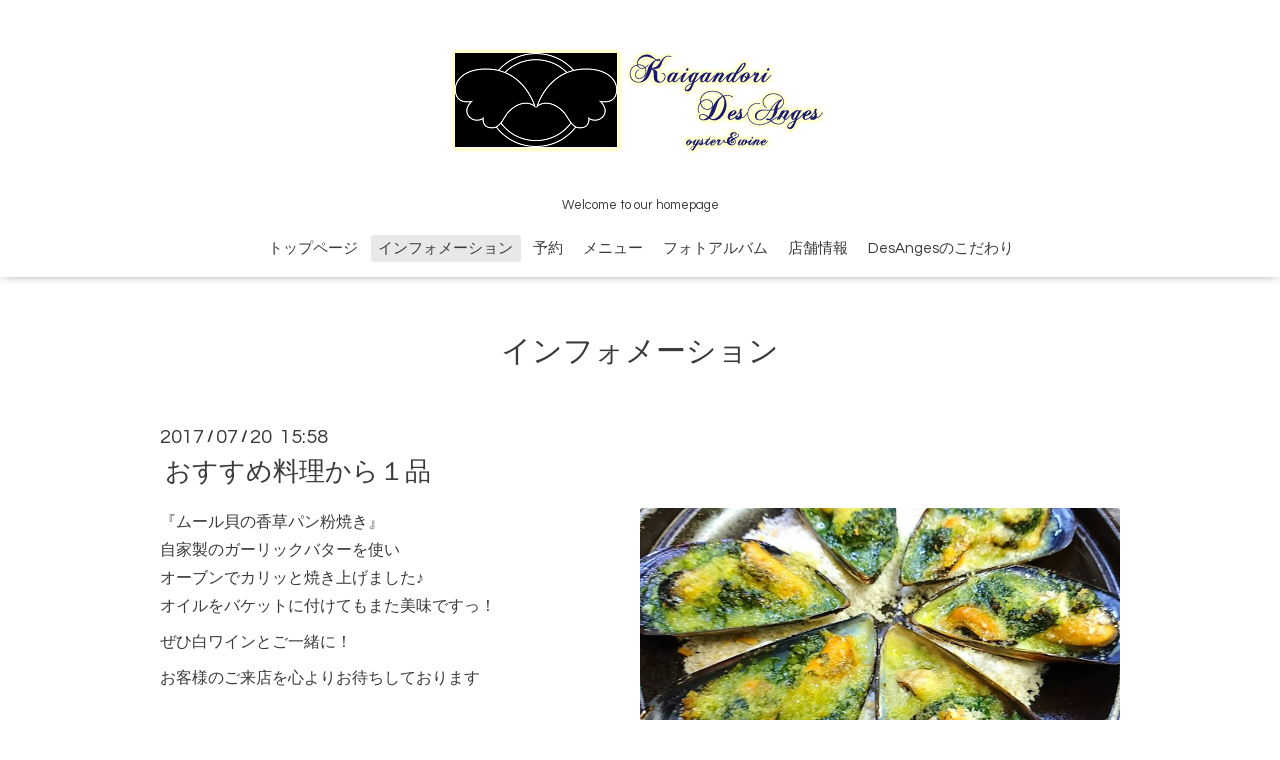

--- FILE ---
content_type: text/html; charset=utf-8
request_url: https://desanges.co.jp/info/1647951
body_size: 3428
content:
<!DOCTYPE html>
<html xmlns="http://www.w3.org/1999/xhtml" xml:lang="ja" lang="ja">
<head>
  <!-- Oneplate: ver.201705080000 -->
  <meta charset="utf-8" />
  <title>おすすめ料理から１品 - kaigandori desanges【海岸通でざんじゅ】</title>
  <meta name="viewport" content="width=device-width,initial-scale=1.0,minimum-scale=1.0">

  <meta name="description" content="『ムール貝の香草パン粉焼き』自家製のガーリックバターを使い オーブンでカリッと焼き上げました♪ オイルをバケットに付けてもまた美味ですっ！ぜひ白ワインとご一緒に...">
  <meta name="keywords" content="みなとみらい,カフェ,グルメ">

  <meta property="og:title" content="おすすめ料理から１品">
  <meta property="og:image" content="https://cdn.goope.jp/11365/170720155857-597054b12451c.jpg">
  <meta property="og:site_name" content="kaigandori desanges【海岸通でざんじゅ】">
  <link rel="shortcut icon" href="//cdn.goope.jp/11365/200710111010-5f07ce02394a2.ico" />
  <link rel="alternate" type="application/rss+xml" title="kaigandori desanges【海岸通でざんじゅ】 / RSS" href="/feed.rss">
  <link rel="stylesheet" href="//fonts.googleapis.com/css?family=Questrial">
  <link rel="stylesheet" href="/style.css?820340-1670918824">
  <link rel="stylesheet" href="/css/font-awesome/css/font-awesome.min.css">
  <link rel="stylesheet" href="/assets/slick/slick.css">

  <script src="/assets/jquery/jquery-1.9.1.min.js"></script>
  <script src="/js/tooltip.js"></script>
  <script src="/assets/clipsquareimage/jquery.clipsquareimage.js"></script>



<!-- Global site tag (gtag.js) - Google Analytics -->
<script async src="https://www.googletagmanager.com/gtag/js?id=UA-32453167-1"></script>
<script>
  window.dataLayer = window.dataLayer || [];
  function gtag(){dataLayer.push(arguments);}
  gtag('js', new Date());

  gtag('config', 'UA-32453167-1');
</script>

<!-- Global site tag (gtag.js) - Google Analytics -->
<script async src="https://www.googletagmanager.com/gtag/js?id=G-5QE7X42FTJ"></script>
<script>
  window.dataLayer = window.dataLayer || [];
  function gtag(){dataLayer.push(arguments);}
  gtag('js', new Date());

  gtag('config', 'G-5QE7X42FTJ');
</script>

<script type="text/javascript">
    (function(c,l,a,r,i,t,y){
        c[a]=c[a]||function(){(c[a].q=c[a].q||[]).push(arguments)};
        t=l.createElement(r);t.async=1;t.src="https://www.clarity.ms/tag/"+i;
        y=l.getElementsByTagName(r)[0];y.parentNode.insertBefore(t,y);
    })(window, document, "clarity", "script", "exmrg2trff");
</script>

</head>
<body id="info">

  <div class="totop">
    <i class="button fa fa-angle-up"></i>
  </div>

  <div id="container">

    <!-- #header -->
    <div id="header" class="cd-header">
      <div class="inner">

      <div class="element shop_tel" data-shoptel="045-664-1154">
        <div>
          <i class="fa fa-phone-square"></i>&nbsp;045-664-1154
        </div>
      </div>

      <h1 class="element logo">
        <a href="https://desanges.co.jp"><img src='//cdn.goope.jp/11365/130226121505eqnh.png' alt='kaigandori desanges【海岸通でざんじゅ】' /></a>
      </h1>

      <div class="element site_description">
        <span>Welcome to our homepage</span>
      </div>

      <div class="element navi pc">
        <ul class="navi_list">
          
          <li class="navi_top">
            <a href="/" >トップページ</a>
          </li>
          
          <li class="navi_info active">
            <a href="/info" >インフォメーション</a><ul class="sub_navi">
<li><a href='/info/2025-12'>2025-12（1）</a></li>
<li><a href='/info/2025-11'>2025-11（1）</a></li>
<li><a href='/info/2025-10'>2025-10（1）</a></li>
<li><a href='/info/2025-08'>2025-08（1）</a></li>
<li><a href='/info/2025-07'>2025-07（1）</a></li>
<li><a href='/info/2025-04'>2025-04（1）</a></li>
<li><a href='/info/2025-01'>2025-01（2）</a></li>
<li><a href='/info/2024-12'>2024-12（4）</a></li>
<li><a href='/info/2024-11'>2024-11（1）</a></li>
<li><a href='/info/2024-10'>2024-10（1）</a></li>
<li><a href='/info/2024-09'>2024-09（1）</a></li>
<li><a href='/info/2024-08'>2024-08（1）</a></li>
<li><a href='/info/2024-07'>2024-07（1）</a></li>
<li><a href='/info/2024-06'>2024-06（1）</a></li>
<li><a href='/info/2024-05'>2024-05（2）</a></li>
<li><a href='/info/2024-04'>2024-04（2）</a></li>
<li><a href='/info/2024-03'>2024-03（1）</a></li>
<li><a href='/info/2023-12'>2023-12（2）</a></li>
<li><a href='/info/2023-11'>2023-11（1）</a></li>
<li><a href='/info/2023-10'>2023-10（1）</a></li>
<li><a href='/info/2023-08'>2023-08（1）</a></li>
<li><a href='/info/2022-04'>2022-04（1）</a></li>
<li><a href='/info/2021-03'>2021-03（1）</a></li>
<li><a href='/info/2021-01'>2021-01（5）</a></li>
<li><a href='/info/2020-12'>2020-12（4）</a></li>
<li><a href='/info/2020-11'>2020-11（5）</a></li>
<li><a href='/info/2020-10'>2020-10（5）</a></li>
<li><a href='/info/2020-09'>2020-09（7）</a></li>
<li><a href='/info/2020-08'>2020-08（7）</a></li>
<li><a href='/info/2020-07'>2020-07（1）</a></li>
<li><a href='/info/2020-06'>2020-06（2）</a></li>
<li><a href='/info/2020-05'>2020-05（1）</a></li>
<li><a href='/info/2020-04'>2020-04（4）</a></li>
<li><a href='/info/2020-03'>2020-03（10）</a></li>
<li><a href='/info/2020-02'>2020-02（5）</a></li>
<li><a href='/info/2020-01'>2020-01（5）</a></li>
<li><a href='/info/2019-12'>2019-12（10）</a></li>
<li><a href='/info/2019-11'>2019-11（4）</a></li>
<li><a href='/info/2019-10'>2019-10（4）</a></li>
<li><a href='/info/2019-09'>2019-09（5）</a></li>
<li><a href='/info/2019-08'>2019-08（8）</a></li>
<li><a href='/info/2019-07'>2019-07（6）</a></li>
<li><a href='/info/2019-06'>2019-06（8）</a></li>
<li><a href='/info/2019-05'>2019-05（9）</a></li>
<li><a href='/info/2019-04'>2019-04（8）</a></li>
<li><a href='/info/2019-03'>2019-03（6）</a></li>
<li><a href='/info/2019-02'>2019-02（8）</a></li>
<li><a href='/info/2019-01'>2019-01（6）</a></li>
<li><a href='/info/2018-12'>2018-12（8）</a></li>
<li><a href='/info/2018-11'>2018-11（8）</a></li>
<li><a href='/info/2018-10'>2018-10（6）</a></li>
<li><a href='/info/2018-09'>2018-09（8）</a></li>
<li><a href='/info/2018-08'>2018-08（9）</a></li>
<li><a href='/info/2018-07'>2018-07（6）</a></li>
<li><a href='/info/2018-06'>2018-06（8）</a></li>
<li><a href='/info/2018-05'>2018-05（7）</a></li>
<li><a href='/info/2018-04'>2018-04（5）</a></li>
<li><a href='/info/2018-03'>2018-03（9）</a></li>
<li><a href='/info/2018-02'>2018-02（9）</a></li>
<li><a href='/info/2018-01'>2018-01（8）</a></li>
<li><a href='/info/2017-12'>2017-12（8）</a></li>
<li><a href='/info/2017-11'>2017-11（10）</a></li>
<li><a href='/info/2017-10'>2017-10（8）</a></li>
<li><a href='/info/2017-09'>2017-09（9）</a></li>
<li><a href='/info/2017-08'>2017-08（8）</a></li>
<li><a href='/info/2017-07'>2017-07（11）</a></li>
<li><a href='/info/2017-06'>2017-06（16）</a></li>
<li><a href='/info/2017-05'>2017-05（8）</a></li>
<li><a href='/info/2017-04'>2017-04（9）</a></li>
<li><a href='/info/2017-03'>2017-03（11）</a></li>
<li><a href='/info/2017-02'>2017-02（7）</a></li>
<li><a href='/info/2017-01'>2017-01（10）</a></li>
<li><a href='/info/2016-12'>2016-12（11）</a></li>
<li><a href='/info/2016-11'>2016-11（14）</a></li>
<li><a href='/info/2016-10'>2016-10（4）</a></li>
<li><a href='/info/2016-09'>2016-09（4）</a></li>
<li><a href='/info/2016-08'>2016-08（1）</a></li>
<li><a href='/info/2016-04'>2016-04（1）</a></li>
<li><a href='/info/2015-12'>2015-12（2）</a></li>
<li><a href='/info/2015-11'>2015-11（1）</a></li>
<li><a href='/info/2015-10'>2015-10（1）</a></li>
<li><a href='/info/2015-09'>2015-09（2）</a></li>
<li><a href='/info/2015-05'>2015-05（1）</a></li>
<li><a href='/info/2015-04'>2015-04（3）</a></li>
<li><a href='/info/2015-01'>2015-01（2）</a></li>
<li><a href='/info/2014-12'>2014-12（3）</a></li>
<li><a href='/info/2014-11'>2014-11（1）</a></li>
<li><a href='/info/2014-08'>2014-08（1）</a></li>
<li><a href='/info/2014-04'>2014-04（2）</a></li>
<li><a href='/info/2012-06'>2012-06（3）</a></li>
</ul>

          </li>
          
          <li class="navi_reservation">
            <a href="/reservation" >予約</a>
          </li>
          
          <li class="navi_menu">
            <a href="/menu" >メニュー</a>
          </li>
          
          <li class="navi_photo">
            <a href="/photo" >フォトアルバム</a>
          </li>
          
          <li class="navi_about">
            <a href="/about" >店舗情報</a>
          </li>
          
          <li class="navi_free free_212279">
            <a href="/free/kodawari2656064395" >DesAngesのこだわり</a>
          </li>
          
        </ul>
      </div>
      <!-- /#navi -->

      </div>
      <!-- /.inner -->

      <div class="navi mobile"></div>

      <div id="button_navi">
        <div class="navi_trigger cd-primary-nav-trigger">
          <i class="fa fa-navicon"></i>
        </div>
      </div>

    </div>
    <!-- /#header -->

    <div id="content">

<!-- CONTENT ----------------------------------------------------------------------- -->






<!----------------------------------------------
ページ：インフォメーション
---------------------------------------------->
<div class="inner">

  <h2 class="page_title">
    <span>インフォメーション</span>
  </h2>

  <!-- .autopagerize_page_element -->
  <div class="autopagerize_page_element">

    
    <!-- .article -->
    <div class="article">

      <div class="date">
        2017<span> / </span>07<span> / </span>20&nbsp;&nbsp;15:58
      </div>

      <div class="body">
        <h3 class="article_title">
          <a href="/info/1647951">おすすめ料理から１品</a>
        </h3>

        <div class="photo">
          <img src='//cdn.goope.jp/11365/170720155857-597054b12451c.jpg' alt='20229223_1549283305143254_2743585915591766423_n.jpg'/>
        </div>

        <div class="textfield">
          <p><span class="text_exposed_show">『ムール貝の香草パン粉焼き』</span></p>
<div class="text_exposed_show">
<p>自家製のガーリックバターを使い<br /> オーブンでカリッと焼き上げました♪ <br />オイルをバケットに付けてもまた美味ですっ！</p>
<p>ぜひ白ワインとご一緒に！</p>
<p>お客様のご来店を心よりお待ちしております</p>
</div>
        </div>
      </div>

    </div>
    <!-- /.article -->
    

  </div>
  <!-- /.autopagerize_page_element -->

</div>
<!-- /.inner -->




























<!-- CONTENT ----------------------------------------------------------------------- -->

    </div>
    <!-- /#content -->


    


    <div class="gadgets">
      <div class="inner">
      </div>
    </div>

    <div class="sidebar">
      <div class="inner">

        <div class="block today_area">
          <h3>Schedule</h3>
          <dl>
            <dt class="today_title">
              2026.01.26 Monday
            </dt>
            
          </dl>
        </div>

        <div class="block counter_area">
          <h3>Counter</h3>
          <div>Today: <span class="num">208</span></div>
          <div>Yesterday: <span class="num">509</span></div>
          <div>Total: <span class="num">1129340</span></div>
        </div>

        <div class="block qr_area">
          <h3>Mobile</h3>
          <img src="//r.goope.jp/qr/desanges"width="100" height="100" />
        </div>

      </div>
    </div>

    <div class="social">
      <div class="inner"></div>
    </div>

    <div id="footer">
        <div class="inner">

          <div class="social_icons">
            

            
            <a href="https://www.facebook.com/305635436174720" target="_blank">
              <span class="icon-facebook"></span>
            </a>
            

            
          </div>

          <div class="shop_name">
            <a href="https://desanges.co.jp">KAIGANDORI Des Anges</a>
          </div>

<div class="privacy">
<a href="https://desanges.co.jp/free/privacy">プライバシーポリシー</a></div>

          <div class="copyright">
            &copy;2026 <a href="https://desanges.co.jp">KAIGANDORI Des Anges</a>. All Rights Reserved.
          </div>

          <div>
            <div class="powered">
              Powered by <a class="link_color_02" href="https://goope.jp/">グーペ</a> /
              <a class="link_color_02" href="https://admin.goope.jp/">Admin</a>
            </div>

            <div class="shop_rss">
              <span>/ </span><a href="/feed.rss">RSS</a>
            </div>
          </div>

        </div>
    </div>

  </div>
  <!-- /#container -->

  <script src="/assets/colorbox/jquery.colorbox-min.js"></script>
  <script src="/assets/slick/slick.js"></script>
  <script src="/assets/lineup/jquery-lineup.min.js"></script>
  <script src="/assets/tile/tile.js"></script>
  <script src="/js/theme_oneplate/init.js"></script>
</body>
</html>
